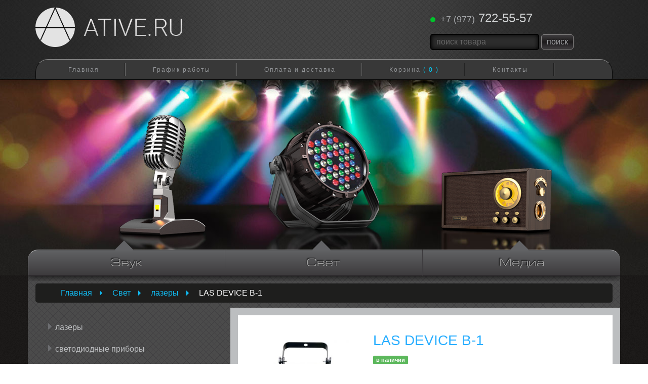

--- FILE ---
content_type: text/html; charset=UTF-8
request_url: https://ative.ru/products/las-device-b-1/
body_size: 9850
content:
<!DOCTYPE html>
<html lang="ru">

<head>

	<meta charset="utf-8">
	
			
		<meta name="description" content="ATIVE.RU - LAS DEVICE B-1">
	
	

	<meta http-equiv="X-UA-Compatible" content="IE=edge">
	<meta name="viewport" content="width=device-width, initial-scale=1, maximum-scale=1">

	<link rel="shortcut icon" href="https://ative.ru/wp-content/themes/ative/img/favicon/favicon.ico" type="image/x-icon">
	<link rel="apple-touch-icon" href="https://ative.ru/wp-content/themes/ative/img/favicon/apple-touch-icon.png">
	<link rel="apple-touch-icon" sizes="72x72" href="https://ative.ru/wp-content/themes/ative/img/favicon/apple-touch-icon-72x72.png">
	<link rel="apple-touch-icon" sizes="114x114" href="https://ative.ru/wp-content/themes/ative/img/favicon/apple-touch-icon-114x114.png">

	<!-- Chrome, Firefox OS and Opera -->
	<meta name="theme-color" content="#4e4d50">
	<!-- Windows Phone -->
	<meta name="msapplication-navbutton-color" content="#4e4d50">
	<!-- iOS Safari -->
	<meta name="apple-mobile-web-app-status-bar-style" content="#4e4d50">

	<style>body { opacity: 0; overflow-x: hidden; } html { background-color: #4e4d50; }</style>

<meta name='robots' content='index, follow, max-image-preview:large, max-snippet:-1, max-video-preview:-1' />

	<!-- This site is optimized with the Yoast SEO plugin v24.9 - https://yoast.com/wordpress/plugins/seo/ -->
	<title>LAS DEVICE B-1 - Ative</title>
	<link rel="canonical" href="https://ative.ru/products/las-device-b-1/" />
	<meta property="og:locale" content="ru_RU" />
	<meta property="og:type" content="article" />
	<meta property="og:title" content="LAS DEVICE B-1 - Ative" />
	<meta property="og:description" content="Лазерный проектор  LAS DEVICE B-1 1 Вт полноцветный лазерный проектор с пультом дистанционного управления Рабочее напряжение: AC100V-240V, 50/60 Гц Потребляемая мощность: 20 Вт Тип лазерного диода: TTL/аналоговая модуляция Мощность лазера: R638нм-300мВт, G530нм-150мВт, B445нм-600мВт Сканер: 15 kpss с углом сканирования +/- 20°. Режим управления: звук, авто, DMX512(5CH/34CH), master-slave, дистанционное управление Встроенный эффект: шаблоны 2000шт Вес7,2 кг" />
	<meta property="og:url" content="https://ative.ru/products/las-device-b-1/" />
	<meta property="og:site_name" content="Ative" />
	<meta property="article:modified_time" content="2023-01-10T17:03:57+00:00" />
	<meta property="og:image" content="https://ative.ru/wp-content/uploads/2022/11/Screenshot_20221108_155657_com.tencent.mm_edit_362111565102557.jpg" />
	<meta property="og:image:width" content="1080" />
	<meta property="og:image:height" content="1101" />
	<meta property="og:image:type" content="image/jpeg" />
	<meta name="twitter:card" content="summary_large_image" />
	<meta name="twitter:label1" content="Примерное время для чтения" />
	<meta name="twitter:data1" content="1 минута" />
	<script type="application/ld+json" class="yoast-schema-graph">{"@context":"https://schema.org","@graph":[{"@type":"WebPage","@id":"https://ative.ru/products/las-device-b-1/","url":"https://ative.ru/products/las-device-b-1/","name":"LAS DEVICE B-1 - Ative","isPartOf":{"@id":"https://ative.ru/#website"},"primaryImageOfPage":{"@id":"https://ative.ru/products/las-device-b-1/#primaryimage"},"image":{"@id":"https://ative.ru/products/las-device-b-1/#primaryimage"},"thumbnailUrl":"https://ative.ru/wp-content/uploads/2022/11/Screenshot_20221108_155657_com.tencent.mm_edit_362111565102557.jpg","datePublished":"2022-11-08T13:36:41+00:00","dateModified":"2023-01-10T17:03:57+00:00","breadcrumb":{"@id":"https://ative.ru/products/las-device-b-1/#breadcrumb"},"inLanguage":"ru-RU","potentialAction":[{"@type":"ReadAction","target":["https://ative.ru/products/las-device-b-1/"]}]},{"@type":"ImageObject","inLanguage":"ru-RU","@id":"https://ative.ru/products/las-device-b-1/#primaryimage","url":"https://ative.ru/wp-content/uploads/2022/11/Screenshot_20221108_155657_com.tencent.mm_edit_362111565102557.jpg","contentUrl":"https://ative.ru/wp-content/uploads/2022/11/Screenshot_20221108_155657_com.tencent.mm_edit_362111565102557.jpg","width":1080,"height":1101},{"@type":"BreadcrumbList","@id":"https://ative.ru/products/las-device-b-1/#breadcrumb","itemListElement":[{"@type":"ListItem","position":1,"name":"Главная страница","item":"https://ative.ru/"},{"@type":"ListItem","position":2,"name":"Товары","item":"https://ative.ru/products/"},{"@type":"ListItem","position":3,"name":"LAS DEVICE B-1"}]},{"@type":"WebSite","@id":"https://ative.ru/#website","url":"https://ative.ru/","name":"Ative","description":"Музыкальное и световое оборудование","potentialAction":[{"@type":"SearchAction","target":{"@type":"EntryPoint","urlTemplate":"https://ative.ru/?s={search_term_string}"},"query-input":{"@type":"PropertyValueSpecification","valueRequired":true,"valueName":"search_term_string"}}],"inLanguage":"ru-RU"}]}</script>
	<!-- / Yoast SEO plugin. -->


<link rel="alternate" title="oEmbed (JSON)" type="application/json+oembed" href="https://ative.ru/wp-json/oembed/1.0/embed?url=https%3A%2F%2Fative.ru%2Fproducts%2Flas-device-b-1%2F" />
<link rel="alternate" title="oEmbed (XML)" type="text/xml+oembed" href="https://ative.ru/wp-json/oembed/1.0/embed?url=https%3A%2F%2Fative.ru%2Fproducts%2Flas-device-b-1%2F&#038;format=xml" />
<style id='wp-img-auto-sizes-contain-inline-css' type='text/css'>
img:is([sizes=auto i],[sizes^="auto," i]){contain-intrinsic-size:3000px 1500px}
/*# sourceURL=wp-img-auto-sizes-contain-inline-css */
</style>
<style id='wp-emoji-styles-inline-css' type='text/css'>

	img.wp-smiley, img.emoji {
		display: inline !important;
		border: none !important;
		box-shadow: none !important;
		height: 1em !important;
		width: 1em !important;
		margin: 0 0.07em !important;
		vertical-align: -0.1em !important;
		background: none !important;
		padding: 0 !important;
	}
/*# sourceURL=wp-emoji-styles-inline-css */
</style>
<style id='wp-block-library-inline-css' type='text/css'>
:root{--wp-block-synced-color:#7a00df;--wp-block-synced-color--rgb:122,0,223;--wp-bound-block-color:var(--wp-block-synced-color);--wp-editor-canvas-background:#ddd;--wp-admin-theme-color:#007cba;--wp-admin-theme-color--rgb:0,124,186;--wp-admin-theme-color-darker-10:#006ba1;--wp-admin-theme-color-darker-10--rgb:0,107,160.5;--wp-admin-theme-color-darker-20:#005a87;--wp-admin-theme-color-darker-20--rgb:0,90,135;--wp-admin-border-width-focus:2px}@media (min-resolution:192dpi){:root{--wp-admin-border-width-focus:1.5px}}.wp-element-button{cursor:pointer}:root .has-very-light-gray-background-color{background-color:#eee}:root .has-very-dark-gray-background-color{background-color:#313131}:root .has-very-light-gray-color{color:#eee}:root .has-very-dark-gray-color{color:#313131}:root .has-vivid-green-cyan-to-vivid-cyan-blue-gradient-background{background:linear-gradient(135deg,#00d084,#0693e3)}:root .has-purple-crush-gradient-background{background:linear-gradient(135deg,#34e2e4,#4721fb 50%,#ab1dfe)}:root .has-hazy-dawn-gradient-background{background:linear-gradient(135deg,#faaca8,#dad0ec)}:root .has-subdued-olive-gradient-background{background:linear-gradient(135deg,#fafae1,#67a671)}:root .has-atomic-cream-gradient-background{background:linear-gradient(135deg,#fdd79a,#004a59)}:root .has-nightshade-gradient-background{background:linear-gradient(135deg,#330968,#31cdcf)}:root .has-midnight-gradient-background{background:linear-gradient(135deg,#020381,#2874fc)}:root{--wp--preset--font-size--normal:16px;--wp--preset--font-size--huge:42px}.has-regular-font-size{font-size:1em}.has-larger-font-size{font-size:2.625em}.has-normal-font-size{font-size:var(--wp--preset--font-size--normal)}.has-huge-font-size{font-size:var(--wp--preset--font-size--huge)}.has-text-align-center{text-align:center}.has-text-align-left{text-align:left}.has-text-align-right{text-align:right}.has-fit-text{white-space:nowrap!important}#end-resizable-editor-section{display:none}.aligncenter{clear:both}.items-justified-left{justify-content:flex-start}.items-justified-center{justify-content:center}.items-justified-right{justify-content:flex-end}.items-justified-space-between{justify-content:space-between}.screen-reader-text{border:0;clip-path:inset(50%);height:1px;margin:-1px;overflow:hidden;padding:0;position:absolute;width:1px;word-wrap:normal!important}.screen-reader-text:focus{background-color:#ddd;clip-path:none;color:#444;display:block;font-size:1em;height:auto;left:5px;line-height:normal;padding:15px 23px 14px;text-decoration:none;top:5px;width:auto;z-index:100000}html :where(.has-border-color){border-style:solid}html :where([style*=border-top-color]){border-top-style:solid}html :where([style*=border-right-color]){border-right-style:solid}html :where([style*=border-bottom-color]){border-bottom-style:solid}html :where([style*=border-left-color]){border-left-style:solid}html :where([style*=border-width]){border-style:solid}html :where([style*=border-top-width]){border-top-style:solid}html :where([style*=border-right-width]){border-right-style:solid}html :where([style*=border-bottom-width]){border-bottom-style:solid}html :where([style*=border-left-width]){border-left-style:solid}html :where(img[class*=wp-image-]){height:auto;max-width:100%}:where(figure){margin:0 0 1em}html :where(.is-position-sticky){--wp-admin--admin-bar--position-offset:var(--wp-admin--admin-bar--height,0px)}@media screen and (max-width:600px){html :where(.is-position-sticky){--wp-admin--admin-bar--position-offset:0px}}
/*wp_block_styles_on_demand_placeholder:6974bd404c94b*/
/*# sourceURL=wp-block-library-inline-css */
</style>
<style id='classic-theme-styles-inline-css' type='text/css'>
/*! This file is auto-generated */
.wp-block-button__link{color:#fff;background-color:#32373c;border-radius:9999px;box-shadow:none;text-decoration:none;padding:calc(.667em + 2px) calc(1.333em + 2px);font-size:1.125em}.wp-block-file__button{background:#32373c;color:#fff;text-decoration:none}
/*# sourceURL=/wp-includes/css/classic-themes.min.css */
</style>
<link rel='stylesheet' id='main-css' href='https://ative.ru/wp-content/themes/ative/css/main.min.css?ver=6.9' type='text/css' media='all' />
<link rel="https://api.w.org/" href="https://ative.ru/wp-json/" /><link rel="EditURI" type="application/rsd+xml" title="RSD" href="https://ative.ru/xmlrpc.php?rsd" />
<meta name="generator" content="WordPress 6.9" />
<link rel='shortlink' href='https://ative.ru/?p=2469' />

</head>

<body class="wp-singular products-template-default single single-products postid-2469 wp-theme-ative">
	
	<header id="header">
		
		<div class="container">
			
			<div class="row">
				
				<div class="col-lg-4 col-md-5 col-sm-5 col-xs-12">
					<a href="https://ative.ru" class="logo"></a>
				</div>

				<div class="col-lg-4 col-lg-offset-4  col-md-offset-2 col-md-5 col-sm-6 col-sm-offset-1 col-xs-12">
					<div class="phone"><span class="shadow">+7 (977)</span> 722-55-57</div>
					<form action="https://ative.ru/" id="search-form" method="post">
						<input type="text" name="s" id="s" placeholder="поиск товара" required="required">
						<input type="submit" value="поиск" id="sb">
					</form>
				</div>

			</div>

			<div class="row">

				<div class="col-lg-12">

					<nav class="navbar navbar-inverse">
						<div class="container-fluid">
						  <div class="navbar-header">
						    <button type="button" class="navbar-toggle collapsed" data-toggle="collapse" data-target="#navigation-menu" aria-expanded="false">
						      <span class="sr-only">Toggle navigation</span>
						      <span class="icon-bar"></span>
						      <span class="icon-bar"></span>
						      <span class="icon-bar"></span>
						    </button>
						    <p class="navbar-text visible-xs">Меню</p>
						  </div>
			
						  <div class="collapse navbar-collapse" data-basket="0" id="navigation-menu">
						  	<ul id="menu-%d0%b3%d0%bb%d0%b0%d0%b2%d0%bd%d0%be%d0%b5-%d0%bc%d0%b5%d0%bd%d1%8e" class="nav navbar-nav"><li id="menu-item-4" class="menu-item menu-item-type-custom menu-item-object-custom menu-item-home menu-item-4"><a href="https://ative.ru/">Главная</a></li>
<li id="menu-item-20" class="menu-item menu-item-type-post_type menu-item-object-page menu-item-20"><a href="https://ative.ru/grafik-raboty/">График работы</a></li>
<li id="menu-item-19" class="menu-item menu-item-type-post_type menu-item-object-page menu-item-19"><a href="https://ative.ru/oplata-i-dostavka/">Оплата и доставка</a></li>
<li id="menu-item-21" class="menu-item menu-item-type-post_type menu-item-object-page menu-item-21"><a href="https://ative.ru/korzina/">Корзина <span class="quantity">( 0 )</span></a></li>
<li id="menu-item-142" class="menu-item menu-item-type-post_type menu-item-object-page menu-item-142"><a href="https://ative.ru/kontakty/">Контакты</a></li>
<li id="menu-item-365" class="visible-xs menu-item menu-item-type-taxonomy menu-item-object-categories_products menu-item-365"><a href="https://ative.ru/categories_products/sound/">Звук</a></li>
<li id="menu-item-367" class="visible-xs menu-item menu-item-type-taxonomy menu-item-object-categories_products menu-item-367"><a href="https://ative.ru/categories_products/light/">Свет</a></li>
<li id="menu-item-366" class="visible-xs menu-item menu-item-type-taxonomy menu-item-object-categories_products menu-item-366"><a href="https://ative.ru/categories_products/media/">Медиа</a></li>
</ul>						  </div>
						</div>
					</nav>

				</div>

			</div>
		
			<div class="row">
				
				<nav class="categories">
					<ul class="categories-menu">
												<li class="voice">
							<a href="https://ative.ru/categories_products/sound/">
								<span class="img"></span>
								<h2 class="h2">Звук</h2>
							</a>
												<li class="light">
							<a href="https://ative.ru/categories_products/light/">
								<span class="img"></span>
								<h2 class="h2">Свет</h2>
							</a>
												<li class="media">
							<a href="https://ative.ru/categories_products/media/">
								<span class="img"></span>
								<h2 class="h2">Медиа</h2>
							</a>
					</ul>
				</nav>

			</div>

		</div>

	</header>
	<main id="main">
		
		<div class="container">
				
			<div class="row">
				
				<div class="col-lg-12">
					
					<nav id="breadcrumbs">
						<ul><li><a href="https://ative.ru">Главная</a></li></li><li><a href="https://ative.ru/categories_products/light/">Свет</a></li><li><a href="https://ative.ru/categories_products/lasery/">лазеры</a></li></a></li><li>LAS DEVICE B-1</li></ul>					</nav>

				</div>

			</div>
				
				<div class="row">
					
					<div class="col-lg-4">
						
						
<nav class="categories-product">

	<h2 class="h2"></h2>

	<ul id="menu-%d1%81%d0%b2%d0%b5%d1%82" class="menu"><li id="menu-item-152" class="menu-item menu-item-type-taxonomy menu-item-object-categories_products menu-item-152"><a href="https://ative.ru/categories_products/lasery/">лазеры</a></li>
<li id="menu-item-153" class="menu-item menu-item-type-taxonomy menu-item-object-categories_products menu-item-153"><a href="https://ative.ru/categories_products/svetodiodnie-pribory/">светодиодные приборы</a></li>
<li id="menu-item-1476" class="menu-item menu-item-type-taxonomy menu-item-object-categories_products menu-item-1476"><a href="https://ative.ru/categories_products/pribory-na-gazorazriadnoi-lampe/">приборы на газоразрядной лампе</a></li>
<li id="menu-item-151" class="menu-item menu-item-type-taxonomy menu-item-object-categories_products menu-item-151"><a href="https://ative.ru/categories_products/generatory-effectov/">генераторы эффектов</a></li>
<li id="menu-item-150" class="menu-item menu-item-type-taxonomy menu-item-object-categories_products menu-item-150"><a href="https://ative.ru/categories_products/aksessuary/">аксессуары</a></li>
</ul>

</nav>
					</div>

					<div class="col-lg-8 single-product">

												
						
						<section class="section clearfix">
						
						<div class="col-lg-4 img-product">
							
							<div class="owl-carousel" id="gallery-product">
	          <div class="item">
						<a href="https://ative.ru/wp-content/uploads/2022/11/Screenshot_20221108_155657_com.tencent.mm_edit_362111565102557.jpg" data-toggle="lightbox" class="lightbox" data-title="LAS DEVICE B-1">
							<img src="https://ative.ru/wp-content/uploads/2022/11/Screenshot_20221108_155657_com.tencent.mm_edit_362111565102557-294x300.jpg" data-watermark="https://ative.ru/wp-content/themes/ative/img/watermark.png" alt="" />
						</a>
					</div>
                    <div class="item">
						<a href="https://ative.ru/wp-content/uploads/2022/11/Screenshot_20221108_155707_com.tencent.mm_edit_362146197272864.jpg" data-toggle="lightbox" class="lightbox" data-title="LAS DEVICE B-1">
							<img src="https://ative.ru/wp-content/uploads/2022/11/Screenshot_20221108_155707_com.tencent.mm_edit_362146197272864-300x198.jpg" data-watermark="https://ative.ru/wp-content/themes/ative/img/watermark.png" alt="" />
						</a>
					</div>
                    <div class="item">
						<a href="https://ative.ru/wp-content/uploads/2022/11/Screenshot_20221108_155714_com.tencent.mm_edit_362165726223382.jpg" data-toggle="lightbox" class="lightbox" data-title="LAS DEVICE B-1">
							<img src="https://ative.ru/wp-content/uploads/2022/11/Screenshot_20221108_155714_com.tencent.mm_edit_362165726223382-300x206.jpg" data-watermark="https://ative.ru/wp-content/themes/ative/img/watermark.png" alt="" />
						</a>
					</div>
          </div>							

							<button data-product="2469" class="btn btn-success add-basket">
								<i class="glyphicon glyphicon-shopping-cart"></i>
								Добавить в корзину
							</button>

						</div>

						<div class="col-lg-8 desc-product">
							
							<h1 class="page-title">LAS DEVICE B-1</h1>
											
							
															
																	
																			<span class="label label-success">
									
																		
									
									в наличии
								
															
								
															
								
													</span>
							
							<p class="desc">
								
		<style type="text/css">
			#gallery-2 {
				margin: auto;
			}
			#gallery-2 .gallery-item {
				float: left;
				margin-top: 10px;
				text-align: center;
				width: 33%;
			}
			#gallery-2 img {
				border: 2px solid #cfcfcf;
			}
			#gallery-2 .gallery-caption {
				margin-left: 0;
			}
			/* see gallery_shortcode() in wp-includes/media.php */
		</style>
		<div id='gallery-2' class='gallery galleryid-2469 gallery-columns-3 gallery-size-thumbnail'><dl class='gallery-item'>
			<dt class='gallery-icon portrait'>
				<a href='https://ative.ru/products/las-device-b-1/screenshot_20221108_155657_com-tencent-mm_edit_362111565102557/'><img loading="lazy" decoding="async" width="150" height="150" src="https://ative.ru/wp-content/uploads/2022/11/Screenshot_20221108_155657_com.tencent.mm_edit_362111565102557-150x150.jpg" class="attachment-thumbnail size-thumbnail" alt="" /></a>
			</dt></dl><dl class='gallery-item'>
			<dt class='gallery-icon landscape'>
				<a href='https://ative.ru/products/las-device-b-1/screenshot_20221108_155707_com-tencent-mm_edit_362146197272864/'><img loading="lazy" decoding="async" width="150" height="150" src="https://ative.ru/wp-content/uploads/2022/11/Screenshot_20221108_155707_com.tencent.mm_edit_362146197272864-150x150.jpg" class="attachment-thumbnail size-thumbnail" alt="" /></a>
			</dt></dl><dl class='gallery-item'>
			<dt class='gallery-icon landscape'>
				<a href='https://ative.ru/products/las-device-b-1/screenshot_20221108_155714_com-tencent-mm_edit_362165726223382/'><img loading="lazy" decoding="async" width="150" height="150" src="https://ative.ru/wp-content/uploads/2022/11/Screenshot_20221108_155714_com.tencent.mm_edit_362165726223382-150x150.jpg" class="attachment-thumbnail size-thumbnail" alt="" /></a>
			</dt></dl><br style="clear: both" />
		</div>

<p>Лазерный проектор  LAS DEVICE B-1<span id="more-2469"></span></p>
<p>1 Вт полноцветный лазерный проектор с пультом дистанционного управления<br />
Рабочее напряжение: AC100V-240V, 50/60 Гц<br />
Потребляемая мощность: 20 Вт<br />
Тип лазерного диода: TTL/аналоговая модуляция<br />
Мощность лазера: R638нм-300мВт, G530нм-150мВт, B445нм-600мВт<br />
Сканер: 15 kpss с углом сканирования +/- 20°.<br />
Режим управления: звук, авто, DMX512(5CH/34CH), master-slave, дистанционное управление<br />
Встроенный эффект: шаблоны 2000шт<br />
Вес7,2 кг</p>
							</p>

							<span class="price">24000 ₽</span>

														
							<nav class="social-button">
								<script src="//yastatic.net/es5-shims/0.0.2/es5-shims.min.js"></script>
								<script src="//yastatic.net/share2/share.js"></script>
								<div class="ya-share2" data-services="vkontakte,facebook,odnoklassniki,moimir,gplus,twitter,whatsapp"></div>
							</nav>

						</div>

					</div>
					
					</section>

										<!-- post navigation -->
					
				</div>
			
			<div class="divider dashed-line"></div>

			<section class="main-footer">
	
	<div class="row">
		
		<div class="col-lg-4">
			<ul id="menu-%d0%b4%d0%be%d0%bf%d0%be%d0%bb%d0%bd%d0%b8%d1%82%d0%b5%d0%bb%d1%8c%d0%bd%d0%be%d0%b5-%d0%bc%d0%b5%d0%bd%d1%8e" class="footer-menu"><li id="menu-item-36" class="menu-item menu-item-type-post_type menu-item-object-page menu-item-36"><a href="https://ative.ru/grafik-raboty/">График работы</a></li>
<li id="menu-item-43" class="menu-item menu-item-type-post_type menu-item-object-page menu-item-43"><a href="https://ative.ru/oplata-i-dostavka/">Оплата и доставка</a></li>
<li id="menu-item-46" class="menu-item menu-item-type-post_type menu-item-object-page menu-item-46"><a href="https://ative.ru/%d1%83%d1%81%d0%bb%d0%be%d0%b2%d0%b8%d1%8f-%d0%bf%d0%be%d0%bb%d1%8c%d0%b7%d0%be%d0%b2%d0%b0%d0%bd%d0%b8%d1%8f-%d1%81%d0%b0%d0%b9%d1%82%d0%be%d0%bc/">Условия пользования сайтом</a></li>
<li id="menu-item-40" class="menu-item menu-item-type-post_type menu-item-object-page menu-item-40"><a href="https://ative.ru/%d0%b2%d0%be%d0%b7%d0%b2%d1%80%d0%b0%d1%82-%d1%82%d0%be%d0%b2%d0%b0%d1%80%d0%b0/">Возврат товара</a></li>
</ul>		</div>

		<div class="col-lg-8">

			<section class="section">

				<p class="lead">Новинки</p>
				
				<div id="new-products" class="owl-carousel">


					
										
						<div class="item">
	<figure class="product">
		<p><a href="https://ative.ru/wp-content/uploads/2023/08/mbl-5-18w-6in1-5x18w-rgbwauv-6in1-led-magic-ball-2.jpg" data-toggle="lightbox" class="lightbox" data-title="Magic Ball Las Device-5">
				<img src="https://ative.ru/wp-content/uploads/2023/08/mbl-5-18w-6in1-5x18w-rgbwauv-6in1-led-magic-ball-2-300x300.jpg" data-watermark="https://ative.ru/wp-content/themes/ative/img/watermark.png" alt="Magic Ball Las Device-5">
			</a>
		</p>
		<figcaption class="caption">
			<h3 class="h3">Magic Ball Las Device-5</h3>
			<span class="price">26000₽</span>
								
				
									
											
													<span class="label label-success">
						
												
						
						в наличии
					
									
					
									
					
							</span>
			<p class="desc">
				<p>Magic Ball Las Device-5</p>
			</p>
			<ul class="navigation">
				<li><a href="https://ative.ru/products/magic-ball-las-device-5/">Посмотреть товар</a></li>
				<li>
					<button data-product="2521" class="btn btn-success add-basket">
						<i class="glyphicon glyphicon-shopping-cart"></i>
						Добавить в корзину
					</button>
				</li>
			</ul>
		</figcaption>
	</figure>								
</div>
										
						<div class="item">
	<figure class="product">
		<p><a href="https://ative.ru/wp-content/uploads/2022/11/Screenshot_20221111_163240_com.tencent.mm_edit_34040419615118-1024x856.jpg" data-toggle="lightbox" class="lightbox" data-title="LAS DEVICE Y-6">
				<img src="https://ative.ru/wp-content/uploads/2022/11/Screenshot_20221111_163240_com.tencent.mm_edit_34040419615118-300x251.jpg" data-watermark="https://ative.ru/wp-content/themes/ative/img/watermark.png" alt="LAS DEVICE Y-6">
			</a>
		</p>
		<figcaption class="caption">
			<h3 class="h3">LAS DEVICE Y-6</h3>
			<span class="price">180000₽</span>
								
				
									
					
									
											
						
													<span class="label label-primary">
												
						
						под заказ
					
									
					
							</span>
			<p class="desc">
				<p>Анимационная лазерная панель LAS DEVICE Y-6</p>
			</p>
			<ul class="navigation">
				<li><a href="https://ative.ru/products/las-device-y-6/">Посмотреть товар</a></li>
				<li>
					<button data-product="2486" class="btn btn-success add-basket">
						<i class="glyphicon glyphicon-shopping-cart"></i>
						Добавить в корзину
					</button>
				</li>
			</ul>
		</figcaption>
	</figure>								
</div>
										
						<div class="item">
	<figure class="product">
		<p><a href="https://ative.ru/wp-content/uploads/2022/11/Screenshot_20221108_155537_com.tencent.mm_edit_362041508224443-980x1024.jpg" data-toggle="lightbox" class="lightbox" data-title="LAS DEVICE X-8B">
				<img src="https://ative.ru/wp-content/uploads/2022/11/Screenshot_20221108_155537_com.tencent.mm_edit_362041508224443-287x300.jpg" data-watermark="https://ative.ru/wp-content/themes/ative/img/watermark.png" alt="LAS DEVICE X-8B">
			</a>
		</p>
		<figcaption class="caption">
			<h3 class="h3">LAS DEVICE X-8B</h3>
			<span class="price">500000₽</span>
								
				
									
					
									
											
						
													<span class="label label-primary">
												
						
						под заказ
					
									
					
							</span>
			<p class="desc">
				<p>Лазерный проектор матрица LAS DEVICE X-8B</p>
			</p>
			<ul class="navigation">
				<li><a href="https://ative.ru/products/las-device-x-8b/">Посмотреть товар</a></li>
				<li>
					<button data-product="2484" class="btn btn-success add-basket">
						<i class="glyphicon glyphicon-shopping-cart"></i>
						Добавить в корзину
					</button>
				</li>
			</ul>
		</figcaption>
	</figure>								
</div>
										
						<div class="item">
	<figure class="product">
		<p><a href="https://ative.ru/wp-content/uploads/2022/11/Screenshot_20221108_155537_com.tencent.mm_edit_362041508224443-980x1024.jpg" data-toggle="lightbox" class="lightbox" data-title="LAS DEVICE X-8A">
				<img src="https://ative.ru/wp-content/uploads/2022/11/Screenshot_20221108_155537_com.tencent.mm_edit_362041508224443-287x300.jpg" data-watermark="https://ative.ru/wp-content/themes/ative/img/watermark.png" alt="LAS DEVICE X-8A">
			</a>
		</p>
		<figcaption class="caption">
			<h3 class="h3">LAS DEVICE X-8A</h3>
			<span class="price">600000₽</span>
								
				
									
					
									
											
						
													<span class="label label-primary">
												
						
						под заказ
					
									
					
							</span>
			<p class="desc">
				<p>Лазерный проектор матрица LAS DEVICE X-8A</p>
			</p>
			<ul class="navigation">
				<li><a href="https://ative.ru/products/las-device-x-8/">Посмотреть товар</a></li>
				<li>
					<button data-product="2479" class="btn btn-success add-basket">
						<i class="glyphicon glyphicon-shopping-cart"></i>
						Добавить в корзину
					</button>
				</li>
			</ul>
		</figcaption>
	</figure>								
</div>
										
						<div class="item">
	<figure class="product">
		<p><a href="https://ative.ru/wp-content/uploads/2022/11/Screenshot_20221107_213902-1024x1008.jpg" data-toggle="lightbox" class="lightbox" data-title="LAS DEVICE X-2B">
				<img src="https://ative.ru/wp-content/uploads/2022/11/Screenshot_20221107_213902-300x295.jpg" data-watermark="https://ative.ru/wp-content/themes/ative/img/watermark.png" alt="LAS DEVICE X-2B">
			</a>
		</p>
		<figcaption class="caption">
			<h3 class="h3">LAS DEVICE X-2B</h3>
			<span class="price">20000₽</span>
								
				
									
					
									
											
						
													<span class="label label-primary">
												
						
						под заказ
					
									
					
							</span>
			<p class="desc">
				<p>Лазерный проектор RGB beam LAS DEVICE X-2B</p>
			</p>
			<ul class="navigation">
				<li><a href="https://ative.ru/products/las-device-x-2b/">Посмотреть товар</a></li>
				<li>
					<button data-product="2477" class="btn btn-success add-basket">
						<i class="glyphicon glyphicon-shopping-cart"></i>
						Добавить в корзину
					</button>
				</li>
			</ul>
		</figcaption>
	</figure>								
</div>
										
						<div class="item">
	<figure class="product">
		<p><a href="https://ative.ru/wp-content/uploads/2022/11/Screenshot_20221107_213902-1024x1008.jpg" data-toggle="lightbox" class="lightbox" data-title="LAS DEVICE X-2A">
				<img src="https://ative.ru/wp-content/uploads/2022/11/Screenshot_20221107_213902-300x295.jpg" data-watermark="https://ative.ru/wp-content/themes/ative/img/watermark.png" alt="LAS DEVICE X-2A">
			</a>
		</p>
		<figcaption class="caption">
			<h3 class="h3">LAS DEVICE X-2A</h3>
			<span class="price">9000₽</span>
								
				
									
					
									
											
						
													<span class="label label-primary">
												
						
						под заказ
					
									
					
							</span>
			<p class="desc">
				<p>Лазерный проектор RGB beam LAS DEVICE X-2A</p>
			</p>
			<ul class="navigation">
				<li><a href="https://ative.ru/products/las-device-x-2a/">Посмотреть товар</a></li>
				<li>
					<button data-product="2473" class="btn btn-success add-basket">
						<i class="glyphicon glyphicon-shopping-cart"></i>
						Добавить в корзину
					</button>
				</li>
			</ul>
		</figcaption>
	</figure>								
</div>
										
						<div class="item">
	<figure class="product">
		<p><a href="https://ative.ru/wp-content/uploads/2022/11/Screenshot_20221108_155657_com.tencent.mm_edit_362111565102557-1004x1024.jpg" data-toggle="lightbox" class="lightbox" data-title="LAS DEVICE B-1">
				<img src="https://ative.ru/wp-content/uploads/2022/11/Screenshot_20221108_155657_com.tencent.mm_edit_362111565102557-294x300.jpg" data-watermark="https://ative.ru/wp-content/themes/ative/img/watermark.png" alt="LAS DEVICE B-1">
			</a>
		</p>
		<figcaption class="caption">
			<h3 class="h3">LAS DEVICE B-1</h3>
			<span class="price">24000₽</span>
								
				
									
											
													<span class="label label-success">
						
												
						
						в наличии
					
									
					
									
					
							</span>
			<p class="desc">
				<p>Лазерный проектор  LAS DEVICE B-1 1 Вт полноцветный лазерный проектор с пультом дистанционного управления Рабочее напряжение: AC100V-240V, 50/60 Гц Потребляемая мощность: 20 Вт Тип лазерного диода: TTL/аналоговая модуляция Мощность лазера: R638нм-300мВт, G530нм-150мВт, B445нм-600мВт Сканер: 15 kpss с углом сканирования +/- 20°. Режим управления: звук, авто, DMX512(5CH/34CH), master-slave, дистанционное управление Встроенный эффект: шаблоны 2000шт Вес7,2 кг</p>
			</p>
			<ul class="navigation">
				<li><a href="https://ative.ru/products/las-device-b-1/">Посмотреть товар</a></li>
				<li>
					<button data-product="2469" class="btn btn-success add-basket">
						<i class="glyphicon glyphicon-shopping-cart"></i>
						Добавить в корзину
					</button>
				</li>
			</ul>
		</figcaption>
	</figure>								
</div>
										
						<div class="item">
	<figure class="product">
		<p><a href="https://ative.ru/wp-content/uploads/2018/02/20220311085317_538.jpg" data-toggle="lightbox" class="lightbox" data-title="LAS DEVICE P-4">
				<img src="https://ative.ru/wp-content/uploads/2018/02/20220311085317_538-300x225.jpg" data-watermark="https://ative.ru/wp-content/themes/ative/img/watermark.png" alt="LAS DEVICE P-4">
			</a>
		</p>
		<figcaption class="caption">
			<h3 class="h3">LAS DEVICE P-4</h3>
			<span class="price">66000₽</span>
								
				
									
					
									
											
						
													<span class="label label-primary">
												
						
						под заказ
					
									
					
							</span>
			<p class="desc">
				<p>Анимационный лазерный проектор LAS DEVICE P-4</p>
			</p>
			<ul class="navigation">
				<li><a href="https://ative.ru/products/las-device-p-4/">Посмотреть товар</a></li>
				<li>
					<button data-product="2463" class="btn btn-success add-basket">
						<i class="glyphicon glyphicon-shopping-cart"></i>
						Добавить в корзину
					</button>
				</li>
			</ul>
		</figcaption>
	</figure>								
</div>
										
						<div class="item">
	<figure class="product">
		<p><a href="https://ative.ru/wp-content/uploads/2022/11/Screenshot_20221107_205210-1024x1003.jpg" data-toggle="lightbox" class="lightbox" data-title="LAS DEVICE Z-3B">
				<img src="https://ative.ru/wp-content/uploads/2022/11/Screenshot_20221107_205210-300x294.jpg" data-watermark="https://ative.ru/wp-content/themes/ative/img/watermark.png" alt="LAS DEVICE Z-3B">
			</a>
		</p>
		<figcaption class="caption">
			<h3 class="h3">LAS DEVICE Z-3B</h3>
			<span class="price">52000₽</span>
								
				
									
					
									
					
									
											
						
												
													<span class="label label-default">
						
						скоро в продаже
					
							</span>
			<p class="desc">
				<p>Лазерная поворотная голова  LAS DEVICE Z-3B</p>
			</p>
			<ul class="navigation">
				<li><a href="https://ative.ru/products/las-device-w-2b/">Посмотреть товар</a></li>
				<li>
					<button data-product="2462" class="btn btn-success add-basket">
						<i class="glyphicon glyphicon-shopping-cart"></i>
						Добавить в корзину
					</button>
				</li>
			</ul>
		</figcaption>
	</figure>								
</div>
										
						<div class="item">
	<figure class="product">
		<p><a href="https://ative.ru/wp-content/uploads/2021/04/20220311085839_734.jpg" data-toggle="lightbox" class="lightbox" data-title="LAS DEVICE W-10">
				<img src="https://ative.ru/wp-content/uploads/2021/04/20220311085839_734-300x225.jpg" data-watermark="https://ative.ru/wp-content/themes/ative/img/watermark.png" alt="LAS DEVICE W-10">
			</a>
		</p>
		<figcaption class="caption">
			<h3 class="h3">LAS DEVICE W-10</h3>
			<span class="price">225000₽</span>
								
				
									
					
									
											
						
													<span class="label label-primary">
												
						
						под заказ
					
									
					
							</span>
			<p class="desc">
				<p>Лазерная поворотная голова  LAS DEVICE W-10</p>
			</p>
			<ul class="navigation">
				<li><a href="https://ative.ru/products/las-device-w-10/">Посмотреть товар</a></li>
				<li>
					<button data-product="2445" class="btn btn-success add-basket">
						<i class="glyphicon glyphicon-shopping-cart"></i>
						Добавить в корзину
					</button>
				</li>
			</ul>
		</figcaption>
	</figure>								
</div>
										<!-- post navigation -->
					
				</div>

			</section>

		</div>

	</div>

</section>		
		</div>

	</main>


	<footer id="footer">
		
		<form action="" id="callback" method="post">
			
			<div class="container">

				<div class="row">
					
					<div class="col-lg-12">
						<h3 class="h3">Обратная связь</h3>
					</div>

					<div class="col-lg-3 col-md-3 col-sm-6">

						<label for="username">Имя</label>
						<input type="text" name="username" id="username">

						<label for="company">Название организации</label>
						<input type="text" name="company" id="company">

						<label for="email">E-mail</label>
						<input type="email" name="email" id="email" required>

						<label for="phone">Телефон</label>
						<input type="number" name="phone" id="phone" required>
					</div>
					<div class="col-lg-4 col-md-4 col-sm-6">
						<label for="message">Сообщение</label>
						<textarea name="message" id="message" cols="30" rows="7" required></textarea>
						<input type="submit" value="отправить" class="btn btn-success">
					</div>
					<div class="col-lg-5 col-md-5 col-sm-12 text-right">
						<div class="logo-dark"></div>
						<nav class="social-button">
							<script src="//yastatic.net/es5-shims/0.0.2/es5-shims.min.js"></script>
							<script src="//yastatic.net/share2/share.js"></script>
							<div class="ya-share2" data-services="vkontakte,facebook,odnoklassniki,moimir,gplus,twitter,whatsapp"></div>
						</nav>
						<span class="white">Мы в инстраграм ATIVE</span>
					</div>

				</div>

			</div>

		</form>

	</footer>

<script>
  (function(i,s,o,g,r,a,m){i['GoogleAnalyticsObject']=r;i[r]=i[r]||function(){
  (i[r].q=i[r].q||[]).push(arguments)},i[r].l=1*new Date();a=s.createElement(o),
  m=s.getElementsByTagName(o)[0];a.async=1;a.src=g;m.parentNode.insertBefore(a,m)
  })(window,document,'script','https://www.google-analytics.com/analytics.js','ga');

  ga('create', 'UA-62613080-12', 'auto');
  ga('send', 'pageview');

</script>

<!-- Yandex.Metrika counter -->
<script type="text/javascript" >
    (function (d, w, c) {
        (w[c] = w[c] || []).push(function() {
            try {
                w.yaCounter47081472 = new Ya.Metrika({
                    id:47081472,
                    clickmap:true,
                    trackLinks:true,
                    accurateTrackBounce:true
                });
            } catch(e) { }
        });

        var n = d.getElementsByTagName("script")[0],
            s = d.createElement("script"),
            f = function () { n.parentNode.insertBefore(s, n); };
        s.type = "text/javascript";
        s.async = true;
        s.src = "https://mc.yandex.ru/metrika/watch.js";

        if (w.opera == "[object Opera]") {
            d.addEventListener("DOMContentLoaded", f, false);
        } else { f(); }
    })(document, window, "yandex_metrika_callbacks");
</script>
<noscript><div><img src="https://mc.yandex.ru/watch/47081472" style="position:absolute; left:-9999px;" alt="" /></div></noscript>
<!-- /Yandex.Metrika counter -->

<script type="speculationrules">
{"prefetch":[{"source":"document","where":{"and":[{"href_matches":"/*"},{"not":{"href_matches":["/wp-*.php","/wp-admin/*","/wp-content/uploads/*","/wp-content/*","/wp-content/plugins/*","/wp-content/themes/ative/*","/*\\?(.+)"]}},{"not":{"selector_matches":"a[rel~=\"nofollow\"]"}},{"not":{"selector_matches":".no-prefetch, .no-prefetch a"}}]},"eagerness":"conservative"}]}
</script>
<script type="text/javascript" id="java-script-js-extra">
/* <![CDATA[ */
var ative_ajax = {"ajaxurl":"https://ative.ru/wp-admin/admin-ajax.php"};
//# sourceURL=java-script-js-extra
/* ]]> */
</script>
<script type="text/javascript" src="https://ative.ru/wp-content/themes/ative/js/scripts.min.js?ver=1.0" id="java-script-js"></script>
<script id="wp-emoji-settings" type="application/json">
{"baseUrl":"https://s.w.org/images/core/emoji/17.0.2/72x72/","ext":".png","svgUrl":"https://s.w.org/images/core/emoji/17.0.2/svg/","svgExt":".svg","source":{"concatemoji":"https://ative.ru/wp-includes/js/wp-emoji-release.min.js?ver=6.9"}}
</script>
<script type="module">
/* <![CDATA[ */
/*! This file is auto-generated */
const a=JSON.parse(document.getElementById("wp-emoji-settings").textContent),o=(window._wpemojiSettings=a,"wpEmojiSettingsSupports"),s=["flag","emoji"];function i(e){try{var t={supportTests:e,timestamp:(new Date).valueOf()};sessionStorage.setItem(o,JSON.stringify(t))}catch(e){}}function c(e,t,n){e.clearRect(0,0,e.canvas.width,e.canvas.height),e.fillText(t,0,0);t=new Uint32Array(e.getImageData(0,0,e.canvas.width,e.canvas.height).data);e.clearRect(0,0,e.canvas.width,e.canvas.height),e.fillText(n,0,0);const a=new Uint32Array(e.getImageData(0,0,e.canvas.width,e.canvas.height).data);return t.every((e,t)=>e===a[t])}function p(e,t){e.clearRect(0,0,e.canvas.width,e.canvas.height),e.fillText(t,0,0);var n=e.getImageData(16,16,1,1);for(let e=0;e<n.data.length;e++)if(0!==n.data[e])return!1;return!0}function u(e,t,n,a){switch(t){case"flag":return n(e,"\ud83c\udff3\ufe0f\u200d\u26a7\ufe0f","\ud83c\udff3\ufe0f\u200b\u26a7\ufe0f")?!1:!n(e,"\ud83c\udde8\ud83c\uddf6","\ud83c\udde8\u200b\ud83c\uddf6")&&!n(e,"\ud83c\udff4\udb40\udc67\udb40\udc62\udb40\udc65\udb40\udc6e\udb40\udc67\udb40\udc7f","\ud83c\udff4\u200b\udb40\udc67\u200b\udb40\udc62\u200b\udb40\udc65\u200b\udb40\udc6e\u200b\udb40\udc67\u200b\udb40\udc7f");case"emoji":return!a(e,"\ud83e\u1fac8")}return!1}function f(e,t,n,a){let r;const o=(r="undefined"!=typeof WorkerGlobalScope&&self instanceof WorkerGlobalScope?new OffscreenCanvas(300,150):document.createElement("canvas")).getContext("2d",{willReadFrequently:!0}),s=(o.textBaseline="top",o.font="600 32px Arial",{});return e.forEach(e=>{s[e]=t(o,e,n,a)}),s}function r(e){var t=document.createElement("script");t.src=e,t.defer=!0,document.head.appendChild(t)}a.supports={everything:!0,everythingExceptFlag:!0},new Promise(t=>{let n=function(){try{var e=JSON.parse(sessionStorage.getItem(o));if("object"==typeof e&&"number"==typeof e.timestamp&&(new Date).valueOf()<e.timestamp+604800&&"object"==typeof e.supportTests)return e.supportTests}catch(e){}return null}();if(!n){if("undefined"!=typeof Worker&&"undefined"!=typeof OffscreenCanvas&&"undefined"!=typeof URL&&URL.createObjectURL&&"undefined"!=typeof Blob)try{var e="postMessage("+f.toString()+"("+[JSON.stringify(s),u.toString(),c.toString(),p.toString()].join(",")+"));",a=new Blob([e],{type:"text/javascript"});const r=new Worker(URL.createObjectURL(a),{name:"wpTestEmojiSupports"});return void(r.onmessage=e=>{i(n=e.data),r.terminate(),t(n)})}catch(e){}i(n=f(s,u,c,p))}t(n)}).then(e=>{for(const n in e)a.supports[n]=e[n],a.supports.everything=a.supports.everything&&a.supports[n],"flag"!==n&&(a.supports.everythingExceptFlag=a.supports.everythingExceptFlag&&a.supports[n]);var t;a.supports.everythingExceptFlag=a.supports.everythingExceptFlag&&!a.supports.flag,a.supports.everything||((t=a.source||{}).concatemoji?r(t.concatemoji):t.wpemoji&&t.twemoji&&(r(t.twemoji),r(t.wpemoji)))});
//# sourceURL=https://ative.ru/wp-includes/js/wp-emoji-loader.min.js
/* ]]> */
</script>

<script defer src="https://static.cloudflareinsights.com/beacon.min.js/vcd15cbe7772f49c399c6a5babf22c1241717689176015" integrity="sha512-ZpsOmlRQV6y907TI0dKBHq9Md29nnaEIPlkf84rnaERnq6zvWvPUqr2ft8M1aS28oN72PdrCzSjY4U6VaAw1EQ==" data-cf-beacon='{"version":"2024.11.0","token":"d4061ddad5864bfa88c3e6b980e1e64f","r":1,"server_timing":{"name":{"cfCacheStatus":true,"cfEdge":true,"cfExtPri":true,"cfL4":true,"cfOrigin":true,"cfSpeedBrain":true},"location_startswith":null}}' crossorigin="anonymous"></script>
</body>
</html>